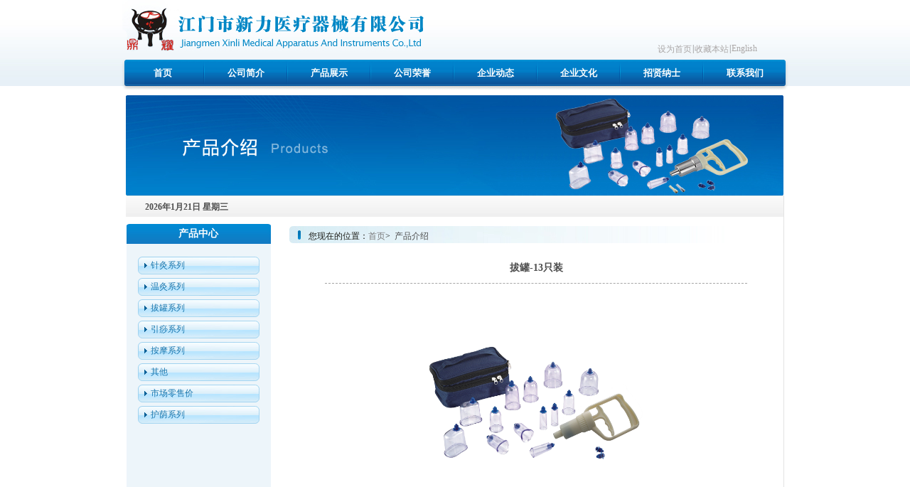

--- FILE ---
content_type: text/html; charset=gb2312
request_url: http://www.jmxl.com/ProDes.aspx?id=528
body_size: 7698
content:

<!DOCTYPE html PUBLIC "-//W3C//DTD XHTML 1.0 Transitional//EN" "http://www.w3.org/TR/xhtml1/DTD/xhtml1-transitional.dtd">
<html xmlns="http://www.w3.org/1999/xhtml">
<head><meta http-equiv="Content-Type" content="text/html; charset=utf-8" /><title>
	拔罐-13只装
</title><meta name="author" content="析客网络" /><meta name="Copyright" content="江门市新力医疗器械有限公司版权所有,翻版必究" /><meta name="description" content="-江门市新力医疗器械有限公司" /><meta name="keywords" content="-江门市新力医疗器械有限公司" /><link type="text/css" href="css/main.css" rel="stylesheet" media="all" />
<script type="text/javascript" src="js/jquery-1.3.2.min.js"></script>
<script type="text/javascript" src="js/DD_belatedPNG_0.0.7a.js"></script>
<script type="text/javascript">
    DD_belatedPNG.fix('div,span,input,a:hover,img');
</script>
<script type="text/javascript">
    jQuery(function () {
        jQuery('#product_list li:odd').css({ marginRight: '0px' });
    });
</script>
<meta name="keywords" content="拔罐-13只装" /><meta name="description" content="产品名称：鼎耀牌真空拔罐器--13只装&amp;nbsp;产品型号：jm-030-PC-13T" /></head>
<body>
<form method="post" action="./ProDes.aspx?id=528" id="form1">
<div class="aspNetHidden">
<input type="hidden" name="__VIEWSTATE" id="__VIEWSTATE" value="/[base64]/[base64]/lC3HCGYH1CAWQFWg==" />
</div>

<div class="aspNetHidden">

	<input type="hidden" name="__VIEWSTATEGENERATOR" id="__VIEWSTATEGENERATOR" value="59AA821C" />
</div>
<div class="box">

<div class="top_Bg">

<div class="logo"><a href="index.aspx"><img src="images/logo.jpg" width="538" height="82" /></a></div>
<ul>
<li><a onclick="var strHref=window.location.href;this.style.behavior='url(#default#homepage)';this.setHomePage('http://www.xike123.cn');" style="CURSOR: hand">设为首页</a></li>
<li>|</li>
<li><a style="CURSOR: hand" onClick="javascript:window.external.AddFavorite('http://www.xike123.com','江门市新力医疗器械有限公司')" title="网址">收藏本站</a></li>
<li>|</li>
<li><a href="/xindex.aspx">English</a></li>
</ul>
</div>
<div class="nav_Bg">
	<div class="nav_z">
    	<div class="nav_y">
        	<ul>
            <li><a href="/index.aspx">首页</a></li>
            <li><img src="/images/shu.jpg" width="2" height="37" /></li>
			<li><a href="/about.aspx?classid='compdes'">公司简介</a></li>
            <li><img src="/images/shu.jpg" width="2" height="37" /></li>
			<li><a href="/prolist.aspx">产品展示</a></li>
            <li><img src="/images/shu.jpg" width="2" height="37" /></li>
			<li><a href="/about.aspx?classid='honor'">公司荣誉</a></li>
            <li><img src="/images/shu.jpg" width="2" height="37" /></li>
			<li><a href="/news.aspx?newsclass=dongtai">企业动态</a></li>
            <li><img src="/images/shu.jpg" width="2" height="37" /></li>
			<li><a href="/news.aspx?newsclass=culture">企业文化</a></li>
            <li><img src="/images/shu.jpg" width="2" height="37" /></li>
            <li><a href="/about.aspx?classid='zhaopin'">招贤纳士</a></li>
            <li><img src="/images/shu.jpg" width="2" height="37" /></li>
            <li><a href="/contact.aspx?classid='contact'">联系我们</a></li>
            </ul>
        </div>
    </div>
</div>
<div class="about_banner"><img src="images/product_banner.jpg" width="925" height="141" /></div>
<div class="clear"></div>
<div class="location">
<table width="100%" border="0" cellspacing="0" cellpadding="0">
  <tr>
    <td width="27" height="29"></td>
    <td width="300" class="strong d4">
	<script language=JavaScript>
<!--
	    todayDate = new Date();
	    date = todayDate.getDate();
	    month = todayDate.getMonth() + 1;
	    year = todayDate.getYear();
	    if (navigator.appName == "Netscape") {
	        document.write(1900 + year);
	        document.write("年");
	        document.write(month);
	        document.write("月");
	        document.write(date);
	        document.write("日");
	        document.write(" ")
	    }
	    if (navigator.appVersion.indexOf("MSIE") != -1) {
	        document.write(year);
	        document.write("年");
	        document.write(month);
	        document.write("月");
	        document.write(date);
	        document.write("日");
	        document.write(" ")
	    }
	    if (todayDate.getDay() == 5) document.write("星期五")
	    if (todayDate.getDay() == 6) document.write("星期六")
	    if (todayDate.getDay() == 0) document.write("星期日")
	    if (todayDate.getDay() == 1) document.write("星期一")
	    if (todayDate.getDay() == 2) document.write("星期二")
	    if (todayDate.getDay() == 3) document.write("星期三")
	    if (todayDate.getDay() == 4) document.write("星期四") 
// -->
</script></td>
    <td align="right" class="d4">&nbsp;</td>
  </tr>
</table>
</div>


<div class="about_w925">
<table width="100%" border="0" cellspacing="0" cellpadding="0">
  <tr>
    <td height="9"></td>
  </tr>
</table>
	<table width="100%" border="0" cellspacing="0" cellpadding="0">
  <tr>
    <td width="203" height="732" valign="top" class="edf5fa">
    
    	<div class="left_abpot_l">产品中心</div>
        <ul class="left_about_n">
        
        <li><a href="/ProList.aspx?id=140">针灸系列</a></li>
        
        <li><a href="/ProList.aspx?id=141">温灸系列</a></li>
        
        <li><a href="/ProList.aspx?id=142">拔罐系列</a></li>
        
        <li><a href="/ProList.aspx?id=143">引痧系列</a></li>
        
        <li><a href="/ProList.aspx?id=144">按摩系列</a></li>
        
        <li><a href="/ProList.aspx?id=145">其他</a></li>
        
        <li><a href="/ProList.aspx?id=146">市场零售价</a></li>
        
        <li><a href="/ProList.aspx?id=147">护荫系列</a></li>
        
        </ul>
  
    </td>
    <td width="26" valign="top">&nbsp;</td>
    <td valign="top">
    	
    	<div class="about_right_Top">您现在的位置：<a href="index.aspx" class="d4">首页</a>&gt;&nbsp;&nbsp;<a class="d4">产品介绍</a>&nbsp;&nbsp;</div>
    	<h1 class="news_h1">     
        拔罐-13只装
        </h1>

		<div class="product_con">
		<P>&nbsp;&nbsp;&nbsp;&nbsp; </P>
<P align=center><IMG   src="/images/ProductImages/0811113006869395.jpg" style=" max-width:400px; max-height:300px; _width:300px;"  border=0></P>
        <p>产品名称：鼎耀牌真空拔罐器--13只装</p>
<p>&nbsp;</p>
<p>产品型号：jm-030-PC-13T</p>
        </div>
        
        <table width="100%" border="0" cellspacing="0" cellpadding="0">
  <tr>
    <td width="587" height="83">&nbsp;</td>
    <td>&nbsp;</td>
  </tr>
  <tr>
    <td>&nbsp;</td>
    <td><a href="/prolist.aspx"><img src="images/fanhui.jpg" width="47" height="19" /></a></td>
  </tr>
</table>
        <div class="w100b h35"></div>

    </td>
  </tr>
</table>

</div>


<div class="clear"></div>
<div class="footer">版权所有：  江门市江海区新力医疗器械有限公司 &nbsp;&nbsp;&nbsp;&nbsp;&nbsp;&nbsp;&nbsp;&nbsp; 技术支持：<a href="http://www.xike123.cn/" target="_blank">析客网络</a></div>
<div class="w100b h20"></div>



</div>
</form>
</body>
</html>



--- FILE ---
content_type: text/html
request_url: http://www.jmxl.com/css/form.css.html
body_size: 4011
content:
<!DOCTYPE html PUBLIC "-//W3C//DTD XHTML 1.0 Transitional//EN" "http://www.w3.org/TR/xhtml1/DTD/xhtml1-transitional.dtd">
<html xmlns="http://www.w3.org/1999/xhtml">
<head>
<meta http-equiv="Content-Type" content="text/html; charset=gb2312" />
<title>Page Not Found! 网页未找到!</title>
<style type="text/css">
<!--
body, td, th {
  font-family: Tahoma, Verdana, Arial, Helvetica, sans-serif;
  font-size: 12px;
  font-weight: normal;
  color: #000000;
  margin: 0;
  padding: 0;
}

a:link,
a:visited {
  color: #0240a3;
}

#top {
	height: 51px;
	background-image:  url(../_apps/errdocs/images/top_bg.jpg);
	background-position: top right;
	background-repeat: no-repeat;
	margin-bottom: 40px;
	padding-top: 5px;
	padding-left: 10px;
}

#content {
	width: 598px;
	margin: auto;
	border: 1px solid #D1CBD0;
	background: #F9F9F9 url(header.gif.html) no-repeat right top;
}
#content_TOP {
  width: 600px;
  margin: auto;

}

#message {
  width: 98%;
  margin: 5px auto;
}

#or {
	list-style: none;
	color: #777777;
}
#banner {height:100px;}
-->
</style>
</head>

<body leftmargin="0" topmargin="0">


<!-- Copyright � 2005. Spidersoft Ltd -->
<style>
A.applink:hover {border: 2px dotted #DCE6F4;padding:2px;background-color:#ffff00;color:green;text-decoration:none}
A.applink       {border: 2px dotted #DCE6F4;padding:2px;color:#2F5BFF;background:transparent;text-decoration:none}
A.info          {color:#2F5BFF;background:transparent;text-decoration:none}
A.info:hover    {color:green;background:transparent;text-decoration:underline}
</style>
<div style='BORDER: 1px solid #DCE6F4; MARGIN-TOP: 20px; MARGIN-BOTTOM: 20px; MARGIN-LEFT: 5px; MARGIN-RIGHT: 5px; PADDING: 5px; BACKGROUND-COLOR: #eef8ff;line-height:180%; COLOR: #000000; font-family: Verdana; font-size: 9pt; width=100%; FILTER: progid:DXImageTransform.Microsoft.Gradient(GradientType=0, StartColorStr="#FFFFFFFF", EndColorStr="#F2F5FAFF");'>
这页保存是用 <a class="applink" href="http://www.spidersoft.com"><b>WebZIP 7.0.0.1025</b></a>  在  10/11/11 14:21:44.<br>
<b>地址:</b> <a class="info" href="http://www.zoomactech.com/css/form.css">http://www.zoomactech.com/css/form.css</a><br>
<b>标题:</b> Page Not Found! 网页未找到! &nbsp;&bull;&nbsp; <b>大小:</b> 2730 &nbsp;&bull;&nbsp; <b>最后修改:</b> Wed, 03 Feb 2010 15:36:47 GMT<br></div>
<!-- /Copyright � 2005. Spidersoft Ltd -->



<div id="top">
  <table width="97%" border="0" cellspacing="0" cellpadding="0">
    <tr>
      <td><a href="http://ad.swsoft.com.cn/forward/?aid=0&sid=8888-8838-0883-8153-5878-3539-8873-7889-8889
" target="_blank"><img src="../_apps/errdocs/images/logo.gif" border="0"/></a></td>
      <td align="right"><font color="#FFFFFF">&copy; 2001-2011 SWsoft 软件（北京）有限公司<br />
        保留所有权利</font></td>
    </tr>
  </table>
</div>
<div id="content_TOP"><img src="../_apps/errdocs/images/pages_no_ad.gif" height="54" border="0" usemap="#Map" />
<map name="Map" id="Map">
  <area shape="rect" coords="169,7,562,45" href="http://ad.swsoft.com.cn/forward/?aid=1&sid=8888-8838-0883-8153-5878-3539-8873-7889-8889
" target="_blank" />
</map></div>
<div id="content">
  <div id="message">
  <table width="586" height="220" border="0" cellpadding="0" cellspacing="0">
    <tr>
      <td width="134" height="116"><img src="../_apps/errdocs/images/notice.gif" /></td>
      <td width="452" valign="top" >
<br>
<p><big><b>Page Not Found!</b></big></p>
<p>The requested URL was not found, please contact with your administrator. </p>
<p><big><b>网页未找到！</b></big></p>
<p>您访问的地址或文件不存在，请联系您的系统管理员。</p>
<p>&raquo;&nbsp;<a href="JavaScript:history.back();">返回</a>
</td>
    </tr>
  </table>
    <div id="banner"><a href="http://ad.swsoft.com.cn/forward/?aid=1&sid=8888-8838-0883-8153-5878-3539-8873-7889-8889
" target="_blank"><img src="../_apps/errdocs/images/ad_banner.gif" border="0" /></a></div>
  </div>
</div>

</body>
</html>


--- FILE ---
content_type: text/css
request_url: http://www.jmxl.com/css/main.css
body_size: 234
content:
@import url(reset.css);
@import url(grid.css);
@import url(typography.css);
@import url(form.css.html);
@import url(general.css);
@import url(layout.css );
.mBlack{ font-family:"寰蒋闆呴粦";}
.blackF{ font-family:"榛戜綋";}


--- FILE ---
content_type: text/css
request_url: http://www.jmxl.com/css/reset.css
body_size: 492
content:
html,body,div,dl,dt,dd,ul,ol,li,h1,h2,h3,h4,h5,h6,pre,form,fieldset,input,select,textarea,p,blockquote,table,strong,th,td{padding:0;margin:0;}fieldset,pre,img,div,dl,dt,dd,ul,ol,li,h1,h2,h3,h4,h5,h6,p,form,strong,table,th,td,abbr,acronym{border:0;}table{border-collapse:collapse;border-spacing:0;}ol,ul,li{list-style:none;}strong{font-style:normal;}address,caption,cite,code,dfn,em,th,var{font-weight:normal;font-style:normal;}h1,h2,h3,h4,h5,h6{font-size:100%;}q:before,q:after{content:'';}


--- FILE ---
content_type: text/css
request_url: http://www.jmxl.com/css/grid.css
body_size: 8524
content:
.w1000{width:1000px;}.w995{width:995px;}.w990{width:990px;}.w985{width:985px;}.w980{width:980px;}.w975{width:975px;}.w970{width:970px;}.w965{width:965px;}.w960{width:960px;}.w955{width:955px;}.w950{width:950px;}.w945{width:945px;}.w940{width:940px;}.w935{width:935px;}.w930{width:930px;}.w925{width:925px;}.w920{width:920px;}.w915{width:915px;}.w910{width:910px;}.w905{width:905px;}.w900{width:900px;}.w895{width:895px;}.w890{width:890px;}.w885{width:885px;}.w880{width:880px;}.w875{width:875px;}.w870{width:870px;}.w865{width:865px;}.w860{width:860px;}.w855{width:855px;}.w850{width:850px;}.w845{width:845px;}.w840{width:840px;}.w835{width:835px;}.w830{width:830px;}.w825{width:825px;}.w820{width:820px;}.w815{width:815px;}.w810{width:810px;}.w805{width:805px;}.w800{width:800px;}.w795{width:795px;}.w790{width:790px;}.w785{width:785px;}.w780{width:780px;}.w775{width:775px;}.w770{width:770px;}.w765{width:765px;}.w760{width:760px;}.w755{width:755px;}.w750{width:750px;}.w745{width:745px;}.w740{width:740px;}.w730{width:735px;}.w730{width:730px;}.w725{width:725px;}.w720{width:720px;}.w715{width:715px;}.w710{width:710px;}.w705{width:705px;}.w700{width:700px;}.w695{width:695px;}.w690{width:690px;}.w685{width:685px;}.w680{width:680px;}.w675{width:675px;}.w670{width:670px;}.w665{width:665px;}.w660{width:660px;}.w655{width:655px;}.w650{width:650px;}.w645{width:645px;}.w640{width:640px;}.w635{width:635px;}.w630{width:630px;}.w625{width:625px;}.w620{width:620px;}.w615{width:615px;}.w610{width:610px;}.w605{width:605px;}.w600{width:600px;}.w595{width:595px;}.w590{width:590px;}.w585{width:585px;}.w580{width:580px;}.w575{width:575px;}.w570{width:570px;}.w565{width:565px;}.w560{width:560px;}.w555{width:555px;}.w550{width:550px;}.w545{width:545px;}.w540{width:540px;}.w535{width:535px;}.w530{width:530px;}.w525{width:525px;}.w520{width:520px;}.w515{width:515px;}.w510{width:510px;}.w505{width:505px;}.w500{width:500px;}.w495{width:495px;}.w490{width:490px;}.w485{width:485px;}.w480{width:480px;}.w475{width:475px;}.w470{width:470px;}.w465{width:465px;}.w460{width:460px;}.w455{width:455px;}.w450{width:450px;}.w445{width:445px;}.w440{width:440px;}.w435{width:435px;}.w430{width:430px;}.w425{width:425px;}.w420{width:420px;}.w415{width:415px;}.w410{width:410px;}.w405{width:405px;}.w400{width:400px;}.w395{width:395px;}.w390{width:390px;}.w385{width:385px;}.w380{width:380px;}.w375{width:375px;}.w370{width:370px;}.w365{width:365px;}.w360{width:360px;}.w355{width:355px;}.w350{width:350px;}.w345{width:345px;}.w340{width:340px;}.w335{width:335px;}.w330{width:330px;}.w325{width:325px;}.w320{width:320px;}.w315{width:315px;}.w310{width:310px;}.w305{width:305px;}.w300{width:300px;}.w295{width:295px;}.w290{width:290px;}.w285{width:285px;}.w280{width:280px;}.w275{width:275px;}.w270{width:270px;}.w265{width:265px;}.w260{width:260px;}.w255{width:255px;}.w250{width:250px;}.w245{width:245px;}.w240{width:240px;}.w235{width:235px;}.w230{width:230px;}.w225{width:225px;}.w220{width:220px;}.w215{width:215px;}.w210{width:210px;}.w205{width:205px;}.w200{width:200px;}.w195{width:195px;}.w190{width:190px;}.w185{width:185px;}.w180{width:180px;}.w175{width:175px;}.w170{width:170px;}.w165{width:165px;}.w160{width:160px;}.w155{width:155px;}.w150{width:150px;}.w145{width:145px;}.w140{width:140px;}.w135{width:135px;}.w130{width:130px;}.w125{width:125px;}.w120{width:120px;}.w115{width:115px;}.w110{width:110px;}.w105{width:105px;}.w100{width:100px;}.w95{width:95px;}.w90{width:90px;}.w80{width:85px;}.w80{width:80px;}.w75{width:75px;}.w70{width:70px;}.w65{width:65px;}.w60{width:60px;}.w55{width:55px;}.w50{width:50px;}.w45{width:45px;}.w40{width:40px;}.w35{width:35px;}.w30{width:30px;}.w25{width:25px;}.w20{width:20px;}.w15{width:15px;}.w10{width:10px;}.w5{width:5px;}.w100b{width:100%;}.w95b{width:95%;}.w90b{width:90%;}.w85b{width:85%;}.w80b{width:80%;}.w75b{width:75%;}.w70b{width:70%;}.w65b{width:65%;}.w60b{width:60%;}.w55b{width:55%;}.w50b{width:50%;}.w45b{width:45%;}.w40b{width:40%;}.w35b{width:35%;}.w30b{width:30%;}.w25b{width:25%;}.w20b{width:20%;}.w15b{width:25%;}.w10b{width:10%;}.w5b{width:5%;}.h1000{height:1000px;}.h995{height:995px;}.h990{height:990px;}.h985{height:985px;}.h980{height:980px;}.h975{height:975px;}.h970{height:970px;}.h965{height:965px;}.h960{height:960px;}.h955{height:955px;}.h950{height:950px;}.h945{height:945px;}.h940{height:940px;}.h935{height:935px;}.h930{height:930px;}.h925{height:925px;}.h920{height:920px;}.h915{height:915px;}.h910{height:910px;}.h905{height:905px;}.h900{height:900px;}.h895{height:895px;}.h890{height:890px;}.h885{height:885px;}.h880{height:880px;}.h875{height:875px;}.h870{height:870px;}.h865{height:865px;}.h860{height:860px;}.h855{height:855px;}.h850{height:850px;}.h845{height:845px;}.h840{height:840px;}.h835{height:835px;}.h830{height:830px;}.h825{height:825px;}.h820{height:820px;}.h815{height:815px;}.h810{height:810px;}.h805{height:805px;}.h800{height:800px;}.h795{height:795px;}.h790{height:790px;}.h785{height:785px;}.h780{height:780px;}.h775{height:775px;}.h770{height:770px;}.h765{height:765px;}.h760{height:760px;}.h755{height:755px;}.h750{height:750px;}.h745{height:745px;}.h740{height:740px;}.h735{height:735px;}.h730{height:730px;}.h725{height:725px;}.h720{height:720px;}.h715{height:715px;}.h710{height:710px;}.h705{height:705px;}.h700{height:700px;}.h695{height:695px;}.h690{height:690px;}.h685{height:685px;}.h680{height:680px;}.h675{height:675px;}.h670{height:670px;}.h665{height:665px;}.h660{height:660px;}.h655{height:655px;}.h650{height:650px;}.h645{height:645px;}.h640{height:640px;}.h635{height:635px;}.h630{height:630px;}.h625{height:625px;}.h620{height:620px;}.h615{height:615px;}.h610{height:610px;}.h605{height:605px;}.h600{height:600px;}.h595{height:595px;}.h590{height:590px;}.h585{height:585px;}.h580{height:580px;}.h575{height:575px;}.h570{height:570px;}.h565{height:565px;}.h560{height:560px;}.h555{height:555px;}.h550{height:550px;}.h545{height:545px;}.h540{height:540px;}.h535{height:535px;}.h530{height:530px;}.h525{height:525px;}.h520{height:520px;}.h515{height:515px;}.h510{height:510px;}.h505{height:505px;}.h500{height:500px;}.h495{height:495px;}.h490{height:490px;}.h485{height:485px;}.h480{height:480px;}.h475{height:475px;}.h470{height:470px;}.h465{height:465px;}.h460{height:460px;}.h455{height:455px;}.h450{height:450px;}.h445{height:445px;}.h440{height:440px;}.h435{height:435px;}.h430{height:430px;}.h425{height:425px;}.h420{height:420px;}.h415{height:415px;}.h410{height:410px;}.h405{height:405px;}.h400{height:400px;}.h395{height:395px;}.h390{height:390px;}.h385{height:385px;}.h380{height:380px;}.h375{height:375px;}.h370{height:370px;}.h365{height:365px;}.h360{height:360px;}.h355{height:355px;}.h350{height:350px;}.h345{height:345px;}.h340{height:340px;}.h335{height:335px;}.h330{height:330px;}.h325{height:325px;}.h320{height:320px;}.h315{height:315px;}.h310{height:310px;}.h305{height:305px;}.h300{height:300px;}.h295{height:295px;}.h290{height:290px;}.h285{height:285px;}.h280{height:280px;}.h275{height:275px;}.h270{height:270px;}.h265{height:265px;}.h260{height:260px;}.h255{height:255px;}.h250{height:250px;}.h245{height:245px;}.h240{height:240px;}.h235{height:235px;}.h230{height:230px;}.h225{height:225px;}.h220{height:220px;}.h215{height:215px;}.h210{height:210px;}.h205{height:205px;}.h200{height:200px;}.h195{height:195px;}.h190{height:190px;}.h185{height:185px;}.h180{height:180px;}.h175{height:175px;}.h170{height:170px;}.h165{height:165px;}.h160{height:160px;}.h155{height:155px;}.h150{height:150px;}.h145{height:145px;}.h140{height:140px;}.h135{height:135px;}.h130{height:130px;}.h125{height:125px;}.h120{height:120px;}.h115{height:115px;}.h110{height:110px;}.h105{height:105px;}.h100{height:100px;}.h95{height:95px;}.h90{height:90px;}.h85{height:85px;}.h80{height:80px;}.h75{height:75px;}.h70{height:70px;}.h65{height:65px;}.h60{height:60px;}.h55{height:55px;}.h50{height:50px;}.h45{height:45px;}.h40{height:40px;}.h35{height:35px;}.h30{height:30px;}.h25{height:25px;}.h20{height:20px;}.h15{height:15px;line-height:15px;overflow:hidden;}.h10{height:10px;line-height:10px;overflow:hidden;}.h5{height:5px;line-height:5px;overflow:hidden;}.h100b{height:100%;}.h95b{height:95%;}.h90b{height:90%;}.h85b{height:85%;}.h80b{height:80%;}.h75b{height:75%;}.h70b{height:70%;}.h65b{height:65%;}.h60b{height:60%;}.h55b{height:55%;}.h50b{height:50%;}.h45b{height:45%;}.h40b{height:40%;}.h35b{height:35%;}.h30b{height:30%;}.h25b{height:25%;}.h20b{height:20%;}.h15b{height:25%;}.h10b{height:10%;}.h5b{height:5%;}


--- FILE ---
content_type: text/css
request_url: http://www.jmxl.com/css/typography.css
body_size: 2243
content:
.left{float:left;}.right{float:right;}.auto{margin:0 auto;}.relative{position:relative;}.absolute{position:absolute;}.clear{height:0px;line-height:0px;width:100%;clear:both;overflow:hidden;visibility:hidden;font-size:0px;border:none;background:transparent;}.mT5{margin-top:5px;}.mT10{margin-top:10px;}.mT15{margin-top:15px;}.mT20{margin-top:20px;}.mT25{margin-top:25px;}.mT30{margin-top:30px;}.mT35{margin-top:35px;}.mT40{margin-top:40px;}.mT45{margin-top:45px;}.mT50{margin-top:50px;}.mL5{margin-left:5px;}.mL10{margin-left:10px;}.mL15{margin-left:15px;}.mL20{margin-left:20px;}.mL25{margin-left:25px;}.mL30{margin-left:30px;}.mL35{margin-left:35px;}.mL40{margin-left:40px;}.mL45{margin-left:45px;}.mL50{margin-left:50px;}.mR5{margin-right:5px;}.mR10{margin-right:10px;}.mR15{margin-right:15px;}.mR20{margin-right:20px;}.mR25{margin-right:25px;}.mR30{margin-right:30px;}.mR35{margin-right:35px;}.mR40{margin-right:40px;}.mR45{margin-right:45px;}.mR50{margin-right:50px;}.mB5{margin-bottom:5px;}.mB10{margin-bottom:10px;}.mB15{margin-bottom:15px;}.mB20{margin-bottom:20px;}.mB25{margin-bottom:25px;}.mB30{margin-bottom:30px;}.mB35{margin-bottom:35px;}.mB40{margin-bottom:40px;}.mB45{margin-bottom:45px;}.mB50{margin-bottom:50px;}.pT5{padding-top:5px;}.pT10{padding-top:10px;}.pT15{padding-top:15px;}.pT20{padding-top:20px;}.pT25{padding-top:25px;}.pT30{padding-top:30px;}.pT35{padding-top:35px;}.pT40{padding-top:40px;}.pT45{padding-top:45px;}.pT50{padding-top:50px;}.pL5{padding-left:5px;}.pL10{padding-left:10px;}.pL15{padding-left:15px;}.pL20{padding-left:20px;}.pL25{padding-left:25px;}.pL30{padding-left:30px;}.pL35{padding-left:35px;}.pL40{padding-left:40px;}.pL45{padding-left:45px;}.pL50{padding-left:50px;}.pR5{padding-right:5px;}.pR10{padding-right:10px;}.pR15{padding-right:15px;}.pR20{padding-right:20px;}.pR25{padding-right:25px;}.pR30{padding-right:30px;}.pR35{padding-right:35px;}.pR40{padding-right:40px;}.pR45{padding-right:45px;}.pR50{padding-right:50px;}.pB5{padding-bottom:5px;}.pB10{padding-bottom:10px;}.pB15{padding-bottom:15px;}.pB20{padding-bottom:20px;}.pB25{padding-bottom:25px;}.pB30{padding-bottom:30px;}.pB35{padding-bottom:35px;}.pB40{padding-bottom:40px;}.pB45{padding-bottom:45px;}.pB50{padding-bottom:50px;}


--- FILE ---
content_type: text/css
request_url: http://www.jmxl.com/css/general.css
body_size: 16184
content:
.f9{font-size:9px;}.f10{font-size:10px;}.f11{font-size:11px;}.f12{font-size:12px;}.f13{font-size:13px;}.f14{font-size:14px;}.f15{font-size:15px;}.f16{font-size:16px;}.f17{font-size:17px;}.f18{font-size:18px;}.f19{font-size:19px;}.f20{font-size:20px;}.l18{line-height:18px;}.l19{line-height:19px;}.l20{line-height:20px;}.l21{line-height:21px;}.l22{line-height:22px;}.l23{line-height:23px;}.l24{line-height:24px;}.l25{line-height:25px;}.l26{line-height:26px;}.l27{line-height:27px;}.l28{line-height:28px;}.l29{line-height:29px;}.l30{line-height:30px;}.l100b{line-height:100%;}.l120b{line-height:120%;}.l130b{line-height:130%;}.l140b{line-height:140%;}.l150b{line-height:150%;}.l160b{line-height:160%;}.l170b{line-height:170%;}.l180b{line-height:180%;}.l190b{line-height:190%;}.l200b{line-height:200%;}.l210b{line-height:210%;}.l220b{line-height:220%;}.l230b{line-height:230%;}.l240b{line-height:240%;}.l250b{line-height:250%;}.l260b{line-height:260%;}.l270b{line-height:270%;}.l280b{line-height:280%;}.l290b{line-height:290%;}.l300b{line-height:300%;}.ar{font-family:Arial;}.ve{font-family:Verdana;}.to{font-family:Tahoma;}.strong{font-weight:bold;}.strongB{font-weight:bolder;}.underline{text-decoration:underline;}.italic{font-style:italic;}.through{text-decoration:line-through;}.textIndent{text-indent:26px;}.textLeft{text-align:left;}.textCenter{text-align:center;}.textRight{text-align:right;}.overline{text-decoration:overline;}.transparent{background:transparent;}.inline{display:inline;}.block{display:block;}.none{display:none;}.oHidden{overflow:hidden;}.vHidden{visibility:hidden;}.red,a.red,a.red:link,a.red:visited,a.red:hover,a.red:active{color:red;}.aqua,a.aqua,a.aqua:link,a.aqua:visited,a.aqua:hover,a.aqua:active{color:aqua;}.fuchsia,a.fuchsia,a.fuchsia:link,a.fuchsia:visited,a.fuchsia:hover,a.fuchsia:active{color:fuchsia;}.maroon,a.maroon,a.maroon:link,a.maroon:visited,a.maroon:hover,a.maroon:active{color:maroon;}.olive,a.olive,a.olive:link,a.olive:visited,a.olive:hover,a.olive:active{color:olive;}.orange,a.orange,a.orange:link,a.orange:visited,a.orange:hover,a.orange:active{color:orange;}.yellow,a.yellow,a.yellow:link,a.yellow:visited,a.yellow:hover,a.yellow:active{color:yellow;}.green,a.green,a.green:link,a.green:visited,a.green:hover,a.green:active{color:green;}.teal,a.teal,a.teal:link,a.teal:visited,a.teal:hover,a.teal:active{color:teal}.navy,a.navy,a.navy:link,a.navy:visited,a.navy:hover,a.navy:active{color:navy;}.blue,a.blue,a.blue:link,a.blue:visited,a.blue:hover,a.blue:active{color:blue;}.purple,a.purple,a.purple:link,a.purple:visited,a.purple:hover,a.purple:active{color:purple;}.black,a.black,a.black:link,a.black:visited,a.black:hover,a.black:active{color:black;}.white,a.white,a.white:link,a.white:visited,a.white:hover,a.white:active{color:white;}.gray,a.gray,a.gray:link,a.gray:visited,a.gray:hover,a.gray:active{color:gray;}.silver,a.silver,a.silver:link,a.silver:visited,a.silver:hover,a.silver:active{color:silver;}.redBg{background-color:red;}.aquaBg{background-color:aqua;}.fuchsiaBg{background-color:fuchsia;}.maroonBg{background-color:maroon;}.oliveBg{background-color:olive;}.orangeBg{background-color:orange;}.yellowBg{background-color:yellow;}.greenBg{background-color:green;}.tealBg{background-color:teal}.navyBg{background-color:navy;}.blueBg{background-color:blue;}.purpleBg{background-color:purple;}.blackBg{background-color:black;}.whiteBg{background-color:white;}.grayBg{background-color:gray;}.silverBg{background-color:silver;}.bL1Red{border-left:1px solid red;}.bL2Red{border-left:2px solid red;}.bL3Red{border-left:3px solid red;}.bL4Red{border-left:4px solid red;}.bL5Red{border-left:5px solid red;}.bR1Red{border-right:1px solid red;}.bR2Red{border-right:2px solid red;}.bR3Red{border-right:3px solid red;}.bR4Red{border-right:4px solid red;}.bR5Red{border-right:5px solid red;}.bT1Red{border-top:1px solid red;}.bT2Red{border-top:2px solid red;}.bT3Red{border-top:3px solid red;}.bT4Red{border-top:4px solid red;}.bT5Red{border-top:5px solid red;}.bB1Red{border-bottom:1px solid red;}.bB2Red{border-bottom:2px solid red;}.bB3Red{border-bottom:3px solid red;}.bB4Red{border-bottom:4px solid red;}.bB5Red{border-bottom:5px solid red;}.bL1Aqua{border-left:1px solid aqua;}.bL2Aqua{border-left:2px solid aqua;}.bL3Aqua{border-left:3px solid aqua;}.bL4Aqua{border-left:4px solid aqua;}.bL5Aqua{border-left:5px solid aqua;}.bR1Aqua{border-right:1px solid aqua;}.bR2Aqua{border-right:2px solid aqua;}.bR3Aqua{border-right:3px solid aqua;}.bR4Aqua{border-right:4px solid aqua;}.bR5Aqua{border-right:5px solid aqua;}.bT1Aqua{border-top:1px solid aqua;}.bT2Aqua{border-top:2px solid aqua;}.bT3Aqua{border-top:3px solid aqua;}.bT4Aqua{border-top:4px solid aqua;}.bT5Aqua{border-top:5px solid aqua;}.bB1Aqua{border-bottom:1px solid aqua;}.bB2Aqua{border-bottom:2px solid aqua;}.bB3Aqua{border-bottom:3px solid aqua;}.bB4Aqua{border-bottom:4px solid aqua;}.bB5Aqua{border-bottom:5px solid aqua;}.bL1Fuchsia{border-left:1px solid fuchsia;}.bL2Fuchsia{border-left:2px solid fuchsia;}.bL3Fuchsia{border-left:3px solid fuchsia;}.bL4Fuchsia{border-left:4px solid fuchsia;}.bL5Fuchsia{border-left:5px solid fuchsia;}.bR1Fuchsia{border-right:1px solid fuchsia;}.bR2Fuchsia{border-right:2px solid fuchsia;}.bR3Fuchsia{border-right:3px solid fuchsia;}.bR4Fuchsia{border-right:4px solid fuchsia;}.bR5Fuchsia{border-right:5px solid fuchsia;}.bT1Fuchsia{border-top:1px solid fuchsia;}.bT2Fuchsia{border-top:2px solid fuchsia;}.bT3Fuchsia{border-top:3px solid fuchsia;}.bT4Fuchsia{border-top:4px solid fuchsia;}.bT5Fuchsia{border-top:5px solid fuchsia;}.bB1Fuchsia{border-bottom:1px solid fuchsia;}.bB2Fuchsia{border-bottom:2px solid fuchsia;}.bB3Fuchsia{border-bottom:3px solid fuchsia;}.bB4Fuchsia{border-bottom:4px solid fuchsia;}.bB5Fuchsia{border-bottom:5px solid fuchsia;}.bL1Maroon{border-left:1px solid maroon;}.bL2Maroon{border-left:2px solid maroon;}.bL3Maroon{border-left:3px solid maroon;}.bL4Maroon{border-left:4px solid maroon;}.bL5Maroon{border-left:5px solid maroon;}.bR1Maroon{border-right:1px solid maroon;}.bR2Maroon{border-right:2px solid maroon;}.bR3Maroon{border-right:3px solid maroon;}.bR4Maroon{border-right:4px solid maroon;}.bR5Maroon{border-right:5px solid maroon;}.bT1Maroon{border-top:1px solid maroon;}.bT2Maroon{border-top:2px solid maroon;}.bT3Maroon{border-top:3px solid maroon;}.bT4Maroon{border-top:4px solid maroon;}.bT5Maroon{border-top:5px solid maroon;}.bB1Maroon{border-bottom:1px solid maroon;}.bB2Maroon{border-bottom:2px solid maroon;}.bB3Maroon{border-bottom:3px solid maroon;}.bB4Maroon{border-bottom:4px solid maroon;}.bB5Maroon{border-bottom:5px solid maroon;}.bL1Olive{border-left:1px solid olive;}.bL2Olive{border-left:2px solid olive;}.bL3Olive{border-left:3px solid olive;}.bL4Olive{border-left:4px solid olive;}.bL5Olive{border-left:5px solid olive;}.bR1Olive{border-right:1px solid olive;}.bR2Olive{border-right:2px solid olive;}.bR3Olive{border-right:3px solid olive;}.bR4Olive{border-right:4px solid olive;}.bR5Olive{border-right:5px solid olive;}.bT1Olive{border-top:1px solid olive;}.bT2Olive{border-top:2px solid olive;}.bT3Olive{border-top:3px solid olive;}.bT4Olive{border-top:4px solid olive;}.bT5Olive{border-top:5px solid olive;}.bB1Olive{border-bottom:1px solid olive;}.bB2Olive{border-bottom:2px solid olive;}.bB3Olive{border-bottom:3px solid olive;}.bB4Olive{border-bottom:4px solid olive;}.bB5Olive{border-bottom:5px solid olive;}.bL1Orange{border-left:1px solid orange;}.bL2Orange{border-left:2px solid orange;}.bL3Orange{border-left:3px solid orange;}.bL4Orange{border-left:4px solid orange;}.bL5Orange{border-left:5px solid orange;}.bR1Orange{border-right:1px solid orange;}.bR2Orange{border-right:2px solid orange;}.bR3Orange{border-right:3px solid orange;}.bR4Orange{border-right:4px solid orange;}.bR5Orange{border-right:5px solid orange;}.bT1Orange{border-top:1px solid orange;}.bT2Orange{border-top:2px solid orange;}.bT3Orange{border-top:3px solid orange;}.bT4Orange{border-top:4px solid orange;}.bT5Orange{border-top:5px solid orange;}.bB1Orange{border-bottom:1px solid orange;}.bB2Orange{border-bottom:2px solid orange;}.bB3Orange{border-bottom:3px solid orange;}.bB4Orange{border-bottom:4px solid orange;}.bB5Orange{border-bottom:5px solid orange;}.bL1Yellow{border-left:1px solid yellow;}.bL2Yellow{border-left:2px solid yellow;}.bL3Yellow{border-left:3px solid yellow;}.bL4Yellow{border-left:4px solid yellow;}.bL5Yellow{border-left:5px solid yellow;}.bR1Yellow{border-right:1px solid yellow;}.bR2Yellow{border-right:2px solid yellow;}.bR3Yellow{border-right:3px solid yellow;}.bR4Yellow{border-right:4px solid yellow;}.bR5Yellow{border-right:5px solid yellow;}.bT1Yellow{border-top:1px solid yellow;}.bT2Yellow{border-top:2px solid yellow;}.bT3Yellow{border-top:3px solid yellow;}.bT4Yellow{border-top:4px solid yellow;}.bT5Yellow{border-top:5px solid yellow;}.bB1Yellow{border-bottom:1px solid yellow;}.bB2Yellow{border-bottom:2px solid yellow;}.bB3Yellow{border-bottom:3px solid yellow;}.bB4Yellow{border-bottom:4px solid yellow;}.bB5Yellow{border-bottom:5px solid yellow;}.bL1Green{border-left:1px solid Green;}.bL2Green{border-left:2px solid Green;}.bL3Green{border-left:3px solid Green;}.bL4Green{border-left:4px solid Green;}.bL5Green{border-left:5px solid Green;}.bR1Green{border-right:1px solid Green;}.bR2Green{border-right:2px solid Green;}.bR3Green{border-right:3px solid Green;}.bR4Green{border-right:4px solid Green;}.bR5Green{border-right:5px solid Green;}.bT1Green{border-top:1px solid Green;}.bT2Green{border-top:2px solid Green;}.bT3Green{border-top:3px solid Green;}.bT4Green{border-top:4px solid Green;}.bT5Green{border-top:5px solid Green;}.bB1Green{border-bottom:1px solid Green;}.bB2Green{border-bottom:2px solid Green;}.bB3Green{border-bottom:3px solid Green;}.bB4Green{border-bottom:4px solid Green;}.bB5Green{border-bottom:5px solid Green;}.bL1Teal{border-left:1px solid teal;}.bL2Teal{border-left:2px solid teal;}.bL3Teal{border-left:3px solid teal;}.bL4Teal{border-left:4px solid teal;}.bL5Teal{border-left:5px solid teal;}.bR1Teal{border-right:1px solid teal;}.bR2Teal{border-right:2px solid teal;}.bR3Teal{border-right:3px solid teal;}.bR4Teal{border-right:4px solid teal;}.bR5Teal{border-right:5px solid teal;}.bT1Teal{border-top:1px solid teal;}.bT2Teal{border-top:2px solid teal;}.bT3Teal{border-top:3px solid teal;}.bT4Teal{border-top:4px solid teal;}.bT5Teal{border-top:5px solid teal;}.bB1Teal{border-bottom:1px solid teal;}.bB2Teal{border-bottom:2px solid teal;}.bB3Teal{border-bottom:3px solid teal;}.bB4Teal{border-bottom:4px solid teal;}.bB5Teal{border-bottom:5px solid teal;}.bL1Navy{border-left:1px solid navy;}.bL2Navy{border-left:2px solid navy;}.bL3Navy{border-left:3px solid navy;}.bL4Navy{border-left:4px solid navy;}.bL5Navy{border-left:5px solid navy;}.bR1Navy{border-right:1px solid navy;}.bR2Navy{border-right:2px solid navy;}.bR3Navy{border-right:3px solid navy;}.bR4Navy{border-right:4px solid navy;}.bR5Navy{border-right:5px solid navy;}.bT1Navy{border-top:1px solid navy;}.bT2Navy{border-top:2px solid navy;}.bT3Navy{border-top:3px solid navy;}.bT4Navy{border-top:4px solid navy;}.bT5Navy{border-top:5px solid navy;}.bB1Navy{border-bottom:1px solid navy;}.bB2Navy{border-bottom:2px solid navy;}.bB3Navy{border-bottom:3px solid navy;}.bB4Navy{border-bottom:4px solid navy;}.bB5Navy{border-bottom:5px solid navy;}.bL1Blue{border-left:1px solid blue;}.bL2Blue{border-left:2px solid blue;}.bL3Blue{border-left:3px solid blue;}.bL4Blue{border-left:4px solid blue;}.bL5Blue{border-left:5px solid blue;}.bR1Blue{border-right:1px solid blue;}.bR2Blue{border-right:2px solid blue;}.bR3Blue{border-right:3px solid blue;}.bR4Blue{border-right:4px solid blue;}.bR5Blue{border-right:5px solid blue;}.bT1Blue{border-top:1px solid blue;}.bT2Blue{border-top:2px solid blue;}.bT3Blue{border-top:3px solid blue;}.bT4Blue{border-top:4px solid blue;}.bT5Blue{border-top:5px solid blue;}.bB1Blue{border-bottom:1px solid blue;}.bB2Blue{border-bottom:2px solid blue;}.bB3Blue{border-bottom:3px solid blue;}.bB4Blue{border-bottom:4px solid blue;}.bB5Blue{border-bottom:5px solid blue;}.bL1Purple{border-left:1px solid purple;}.bL2Purple{border-left:2px solid purple;}.bL3Purple{border-left:3px solid purple;}.bL4Purple{border-left:4px solid purple;}.bL5Purple{border-left:5px solid purple;}.bR1Purple{border-right:1px solid purple;}.bR2Purple{border-right:2px solid purple;}.bR3Purple{border-right:3px solid purple;}.bR4Purple{border-right:4px solid purple;}.bR5Purple{border-right:5px solid purple;}.bT1Purple{border-top:1px solid purple;}.bT2Purple{border-top:2px solid purple;}.bT3Purple{border-top:3px solid purple;}.bT4Purple{border-top:4px solid purple;}.bT5Purple{border-top:5px solid purple;}.bB1Purple{border-bottom:1px solid purple;}.bB2Purple{border-bottom:2px solid purple;}.bB3Purple{border-bottom:3px solid purple;}.bB4Purple{border-bottom:4px solid purple;}.bB5Purple{border-bottom:5px solid purple;}.bL1Black{border-left:1px solid black;}.bL2Black{border-left:2px solid black;}.bL3Black{border-left:3px solid black;}.bL4Black{border-left:4px solid black;}.bL5Black{border-left:5px solid black;}.bR1Black{border-right:1px solid black;}.bR2Black{border-right:2px solid black;}.bR3Black{border-right:3px solid black;}.bR4Black{border-right:4px solid black;}.bR5Black{border-right:5px solid black;}.bT1Black{border-top:1px solid black;}.bT2Black{border-top:2px solid black;}.bT3Black{border-top:3px solid black;}.bT4Black{border-top:4px solid black;}.bT5Black{border-top:5px solid black;}.bB1Black{border-bottom:1px solid black;}.bB2Black{border-bottom:2px solid black;}.bB3Black{border-bottom:3px solid black;}.bB4Black{border-bottom:4px solid black;}.bB5Black{border-bottom:5px solid black;}.bL1White{border-left:1px solid white;}.bL2White{border-left:2px solid white;}.bL3White{border-left:3px solid white;}.bL4White{border-left:4px solid white;}.bL5White{border-left:5px solid white;}.bR1White{border-right:1px solid white;}.bR2White{border-right:2px solid white;}.bR3White{border-right:3px solid white;}.bR4White{border-right:4px solid white;}.bR5White{border-right:5px solid white;}.bT1White{border-top:1px solid white;}.bT2White{border-top:2px solid white;}.bT3White{border-top:3px solid white;}.bT4White{border-top:4px solid white;}.bT5White{border-top:5px solid white;}.bB1White{border-bottom:1px solid white;}.bB2White{border-bottom:2px solid white;}.bB3White{border-bottom:3px solid white;}.bB4White{border-bottom:4px solid white;}.bB5White{border-bottom:5px solid white;}.bL1Gray{border-left:1px solid gray;}.bL2Gray{border-left:2px solid gray;}.bL3Gray{border-left:3px solid gray;}.bL4Gray{border-left:4px solid gray;}.bL5Gray{border-left:5px solid gray;}.bR1Gray{border-right:1px solid gray;}.bR2Gray{border-right:2px solid gray;}.bR3Gray{border-right:3px solid gray;}.bR4Gray{border-right:4px solid gray;}.bR5Gray{border-right:5px solid gray;}.bT1Gray{border-top:1px solid gray;}.bT2Gray{border-top:2px solid gray;}.bT3Gray{border-top:3px solid gray;}.bT4Gray{border-top:4px solid gray;}.bT5Gray{border-top:5px solid gray;}.bB1Gray{border-bottom:1px solid gray;}.bB2Gray{border-bottom:2px solid gray}.bB3Gray{border-bottom:3px solid gray;}.bB4Gray{border-bottom:4px solid gray;}.bB5Gray{border-bottom:5px solid gray;}.bL1Silver{border-left:1px solid silver;}.bL2Silver{border-left:2px solid silver;}.bL3Silver{border-left:3px solid silver;}.bL4Silver{border-left:4px solid silver;}.bL5Silver{border-left:5px solid silver;}.bR1Silver{border-right:1px solid silver;}.bR2Silver{border-right:2px solid silver;}.bR3Silver{border-right:3px solid silver;}.bR4Silver{border-right:4px solid silver;}.bR5Silver{border-right:5px solid silver;}.bT1Silver{border-top:1px solid silver;}.bT2Silver{border-top:2px solid silver;}.bT3Silver{border-top:3px solid silver;}.bT4Silver{border-top:4px solid silver;}.bT5Silver{border-top:5px solid silver;}.bB1Silver{border-bottom:1px solid silver;}.bB2Silver{border-bottom:2px solid silver}.bB3Silver{border-bottom:3px solid silver;}.bB4Silver{border-bottom:4px solid silver;}.bB5Silver{border-bottom:5px solid silver;}.load{background:url(load.gif)no-repeat top center;}


--- FILE ---
content_type: text/css
request_url: http://www.jmxl.com/css/layout.css
body_size: 8473
content:
body{ font-family:"瀹嬩綋"; font-size:12px; background:url(../images/bg.jpg) repeat-x top center; color:#797979;}
a,a:link,a:visited,a:active{ color:#797979; text-decoration:none;}
a:hover{ text-decoration:underline;}
.box{ width:938px; margin:0 auto;}
.top_Bg{ width:938px; height:84px; }
.logo{ float:left; width:385px; height:54px; display:inline; margin:0px 0 0 1px;}
.top_Bg ul{ float:right; width:185px; margin:60px 0 0 0;}
.top_Bg ul li{ float:left; margin:1px 0 0 1px; display:inline;}
.top_Bg ul li a,.top_Bg ul li a:link,.top_Bg ul li a:visited,.top_Bg ul li a:active{ color:#aaa6a6;}
.nav_Bg{ width:938px; height:42px; background:url(../images/nav_Bg.jpg) repeat-x 0 -42px;}
.nav_z{ width:938px; height:42px; background:url(../images/nav_Bg.jpg) no-repeat left 0px;}
.nav_y{ width:938px; height:42px; background:url(../images/nav_Bg.jpg) no-repeat right -84px;}
.nav_y ul{ float:left; height:37px; display:0 0 0 18px; display:inline;}
.nav_y ul li{ float:left;}
.nav_y ul li a,.nav_y ul li a:link,.nav_y ul li a:visited,.nav_y ul li a:active{ display:block; width:115px; height:37px; line-height:37px; color:#fff; font-weight:bold; font-size:13px; text-align:center;}
.nav_y ul li a:hover{ background:url(../images/nav_Bg.png) no-repeat bottom center; text-decoration:none;}
.banner{ float:left; margin:8px 0 0 0; width:938px; height:270px; background:url(../images/banner_Bg.jpg) no-repeat 4px bottom; text-align:center;}
.banner img{ float:left; margin:0 0 0 4px; display:inline;}
.index_about_c{ float:left;}
.index_about_c img{ padding:3px; border:1px solid #f1f1f1; margin:14px 12px 0 0; float:left;}
.index_about_c h2{ float:left; width:182px; color:#0d5097; height:27px; line-height:27px; margin:8px 0 0 0;}
.index_about_c a,.index_about_c a:link,.index_about_c a:visited,.index_about_c a:active{color:#797979;}
.index_about_c p{width:182px; line-height:20px; margin:12px 0 0 0; float:left; display:inline;}
.index_jjfa_l{ float:left; margin:10px 0 0 1px; display:inline; width:306px;}
.index_jjfa_l li{ width:286px; padding:0 0 0 20px; float:left; height:21px; line-height:21px; background:url(../images/ico.gif) no-repeat -496px 8px;}
.index_jjfa_l li span{ float:right; font-family:Arial; font-size:11px; color:#b6b6b6;}
.index_jjfa_l li a:link,.index_jjfa_l li a:visited,.index_jjfa_l li a:active{color:#797979;}
.zxzx_c{ width:236px; height:158px; background:url(../images/ico.gif) no-repeat 0 0;}

.container{width:177px; height:116px; overflow:hidden;position:relative; float:left; margin:13px 0 0 28px; display:inline; border:1px solid #ffffff;}

.slider{position:absolute; width:177px;}
.slider li{display:inline; float:left;}
.slider img{ width:177px; height:116px; float:left;}


.num{ width:78px; height:19px; background:url(../images/ico.gif) no-repeat -246px 0; padding:0 0 0 101px; float:left; display:inline; margin:0 0 0 28px;}
.num li{
	background:url(../images/ico.gif) no-repeat -450px 0;
	float: left;
	color: #fff;
	text-align: center;
	line-height: 13px;
	width: 13px;
	height: 13px;
	font-family: Arial;
	margin:3px 2px 0 0;
	font-size: 10px;
	cursor: pointer;
}
.num li.on{
	background:url(../images/ico.gif) no-repeat -435px 0;

}

.link{ width:930px; height:58px; border:1px solid #e7f5ff; float:left; display:inline; margin:0 0 0 2px;}
.link_c{ width:928px; height:56px; float:left; margin:1px 0 0 1px; display:inline; background:url(../images/link_Bg.jpg) repeat-x top center;}

#demo {
overflow:hidden;
width: 900px;
margin:0 auto 0 auto;
}
#demo img {
float:left;
}
#indemo {
float: left;
width: 800%;
}
#demo1 {
float: left;
}
#demo2 {
float: left;
}
.footer{ width:925px; margin:0 auto;border-top:1px solid #eeeeee; height:37px; line-height:37px; text-align:center; color:#9e9e9e;}
.footer a,.footer a:link,.footer a:visited,.footer a:active{ color:#9e9e9e;}

.about_banner{ float:left; margin:8px 0 0 0; width:938px; height:141px;}
.about_banner img{ float:left; margin:0 0 0 6px; display:inline;}
.location{ width:925px; float:left; margin:2px 0 0 6px; display:inline; background:url(../images/location_Bg.jpg) repeat-x top center; height:29px; line-height:29px;}
.d4{ color:#4d4d4d;}
.edf5fa{ background:#edf5fa;}
.about_w925{ width:924px; margin:0 auto; border-top:1px solid #e3e3e3; border-right:1px solid #e3e3e3;}
.left_abpot_l{ width:203px; height:28px; line-height:28px; font-size:14px; color:#fff; font-weight:bold; text-align:center; background:url(../images/ico.gif) no-repeat -246px -30px;}
.left_about_n{ width:171px; margin: 18px auto 0 auto;}
.left_about_n li{ float:left; margin:0 0 5px 0; width:171px; height:25px;}
.left_about_n li a{ display:block; width:153px; height:25px; line-height:25px; color:#1877af; padding:0 0 0 18px; background:url(../images/ico.gif) no-repeat -246px -68px;}
.left_about_n li.l a{ background-position: -246px -97px; color:#fff;}
.left_about_n li a:hover{ background-position: -246px -68px; color:#1877af; text-decoration:none;}
.about_right_Top{ width:668px; height:22px; line-height:24px; color:#1a1b16;font-size:12px; padding:2px 0 0 27px; background:url(../images/about_right_Bg.jpg) no-repeat top center; margin:3px 0 0 0; font-family:"寰蒋闆呴粦";}
.about_right_Top a,.about_right_Top a.d4,{ color:#1a1b16;}
.about_con{ width:633px; float:left; margin:26px 0 0 9px; line-height:180%; display:inline; color:#4d4d4d;}
.contact_con{ width:633px; float:left; margin:26px 0 0 27px; line-height:180%; display:inline; color:#4d4d4d;}
.news_list{ float:left; width:650px; margin:13px 0 0 10px; display:inline;}
.news_list li{ float:left; width:650px;border-bottom:1px dashed #c6c6c6; height:30px; line-height:30px;}
.news_list li span{ float:right; font-size:12px; color:#929292; font-family:Arial;}
.news_list li a{color:#555555; padding:0 0 0 16px; background:url(../images/ico.gif) no-repeat -495px -65px;}
.news_list li a:hover{color:#f96900; background-position:-495px -35px;}

.works_page img{float:left; margin:3px 6px 0 0;}
.works_page span{ float:left; margin:5px 7px 0 0; font-weight:bold; color:#f96900; font-family:Arial, Helvetica, sans-serif; font-size:11px;}
.works_page span a{ color:#8f8f8f; text-decoration:none; font-weight:normal;}
.news_h1{ width:594px; height:43px; line-height:43px;border-bottom:1px dashed #a5a5a5; font-size:14px; text-align:center; margin:13px auto 0 auto; color:#4d4d4d;}
.news_time{ width:594px; height:20px; line-height:20px;text-align:center; margin:0px auto 0 auto; color:#a5a5a5;}
.news_con{ width:594px;line-height:180%; margin:16px auto 0 auto; color:#4d4d4d;}
.product_list{ float:left; margin:8px 0 0 3px;}
.product_list li{ float:left; margin:22px 19px 0 0; display:inline; width:329px; height:136px; border:1px solid #d3d3d3;}
.product_list li img{ float:left; margin:4px 21px 0 7px; display:inline;}
.product_list li h2{float:left; width:155px; line-height:20px; font-size:12px;}
.product_list li h2.mT5{margin-top:3px;}
.product_list li h2 span{ font-weight:normal;}
.product_list li p{ float:left; width:155px; line-height:20px;}
.product_list li a{ float:left; display:block; width:67px; height:19px; line-height:19px; text-align:center; background:url(../images/ico.gif) no-repeat -247px -133px; margin:6px 0 0 0;}
.product_list li a:hover{color:#f96900;}

.product_h1{ width:580px; elevation:71px; line-height:71px; font-size:16px; text-align:center; margin:0 auto 0 auto; color:#4d4d4d;}
.product_con{ width:580px; margin:0 auto; line-height:180%; color:#4d4d4d;}


.case_l_list{ width:171px; margin: 5px auto 0 auto;}
.case_l_list h2{ float:left; margin:0 0 0px 0; width:171px; height:25px; font-weight:normal;}
.case_l_list h2 a{ display:block; width:153px; height:25px; line-height:25px; color:#fff; padding:0 0 0 18px; background:url(../images/ico.gif) no-repeat -246px -97px;}
.case_l_list h2.l a{ background-position: -246px -68px; color:#1877af;}
.case_l_list h2 a:hover{ background-position: -246px -68px; color:#1877af; text-decoration:none;}

.case_l_time{ width:171px; float:left; display:none;}
.case_l_time li{ width:151px; float:left; height:22px; line-height:22px; background:url(../images/d.gif) no-repeat 10px 10px; padding:0 0 0 20px;}

.case_l_time_p{ width:171px; float:left;}
.case_l_time_p li{ width:151px; float:left; height:22px; line-height:22px; background:url(../images/d.gif) no-repeat 10px 10px; padding:0 0 0 20px;}
.case_l_time_p li a{ color:#1877af;}

--- FILE ---
content_type: application/javascript
request_url: http://www.jmxl.com/js/DD_belatedPNG_0.0.7a.js
body_size: 10858
content:
/**
* DD_belatedPNG: Adds IE6 support: PNG images for CSS background-image and HTML <IMG/>.
* Author: Drew Diller
* Email: drew.diller@gmail.com
* URL: http://www.dillerdesign.com/experiment/DD_belatedPNG/
* Version: 0.0.7a
* Licensed under the MIT License: http://dillerdesign.com/experiment/DD_belatedPNG/#license
*
* Example usage:
* DD_belatedPNG.fix('.png_bg'); // argument is a CSS selector
* DD_belatedPNG.fixPng( someNode ); // argument is an HTMLDomElement
**/

/*
PLEASE READ:
Absolutely everything in this script is SILLY.  I know this.  IE's rendering of certain pixels doesn't make sense, so neither does this code!
*/

var DD_belatedPNG = {

	ns: 'DD_belatedPNG',
	imgSize: {},
	
	createVmlNameSpace: function() { /* enable VML */
		if (document.namespaces && !document.namespaces[this.ns]) {
		  document.namespaces.add(this.ns, 'urn:schemas-microsoft-com:vml');
		}
		if (window.attachEvent) {
			window.attachEvent('onbeforeunload', function() {
				DD_belatedPNG = null;
			});
		}
	},
	
	createVmlStyleSheet: function() { /* style VML, enable behaviors */
		/*
			Just in case lots of other developers have added
			lots of other stylesheets using document.createStyleSheet
			and hit the 31-limit mark, let's not use that method!
			further reading: http://msdn.microsoft.com/en-us/library/ms531194(VS.85).aspx
		*/
		var style = document.createElement('style');
		document.documentElement.firstChild.insertBefore(style, document.documentElement.firstChild.firstChild);
		var styleSheet = style.styleSheet;
		styleSheet.addRule(this.ns + '\\:*', '{behavior:url(#default#VML)}');
		styleSheet.addRule(this.ns + '\\:shape', 'position:absolute;');
		styleSheet.addRule('img.' + this.ns + '_sizeFinder', 'behavior:none; border:none; position:absolute; z-index:-1; top:-10000px; visibility:hidden;'); /* large negative top value for avoiding vertical scrollbars for large images, suggested by James O'Brien, http://www.thanatopsic.org/hendrik/ */
		this.styleSheet = styleSheet;
	},
	
	readPropertyChange: function() {
		var el = event.srcElement;
		if (event.propertyName.search('background') != -1 || event.propertyName.search('border') != -1) {
			DD_belatedPNG.applyVML(el);
		}
		if (event.propertyName == 'style.display') {
			var display = (el.currentStyle.display == 'none') ? 'none' : 'block';
			for (var v in el.vml) {
				el.vml[v].shape.style.display = display;
			}
		}
		if (event.propertyName.search('filter') != -1) {
			DD_belatedPNG.vmlOpacity(el);
		}
	},
	
	vmlOpacity: function(el) {
		if (el.currentStyle.filter.search('lpha') != -1) {
			var trans = el.currentStyle.filter;
			trans = parseInt(trans.substring(trans.lastIndexOf('=')+1, trans.lastIndexOf(')')), 10)/100;
			el.vml.color.shape.style.filter = el.currentStyle.filter; /* complete guesswork */
			el.vml.image.fill.opacity = trans; /* complete guesswork */
		}
	},
	
	handlePseudoHover: function(el) {
		setTimeout(function() { /* wouldn't work as intended without setTimeout */
			DD_belatedPNG.applyVML(el);
		}, 1);
	},
	
	/**
	* This is the method to use in a document.
	* @param {String} selector - REQUIRED - a CSS selector, such as '#doc .container'
	**/
	fix: function(selector) {
		var selectors = selector.split(','); /* multiple selectors supported, no need for multiple calls to this anymore */
		for (var i=0; i<selectors.length; i++) {
			this.styleSheet.addRule(selectors[i], 'behavior:expression(DD_belatedPNG.fixPng(this))'); /* seems to execute the function without adding it to the stylesheet - interesting... */
		}
	},
	
	applyVML: function(el) {
		el.runtimeStyle.cssText = '';
		this.vmlFill(el);
		this.vmlOffsets(el);
		this.vmlOpacity(el);
		if (el.isImg) {
			this.copyImageBorders(el);
		}
	},
	
	attachHandlers: function(el) {
		var self = this;
		var handlers = {resize: 'vmlOffsets', move: 'vmlOffsets'};
		if (el.nodeName == 'A') {
			var moreForAs = {mouseleave: 'handlePseudoHover', mouseenter: 'handlePseudoHover', focus: 'handlePseudoHover', blur: 'handlePseudoHover'};
			for (var a in moreForAs) {
				handlers[a] = moreForAs[a];
			}
		}
		for (var h in handlers) {
			el.attachEvent('on' + h, function() {
				self[handlers[h]](el);
			});
		}
		el.attachEvent('onpropertychange', this.readPropertyChange);
	},
	
	giveLayout: function(el) {
		el.style.zoom = 1;
		if (el.currentStyle.position == 'static') {
			el.style.position = 'relative';
		}
	},
	
	copyImageBorders: function(el) {
		var styles = {'borderStyle':true, 'borderWidth':true, 'borderColor':true};
		for (var s in styles) {
			el.vml.color.shape.style[s] = el.currentStyle[s];
		}
	},
	
	vmlFill: function(el) {
		if (!el.currentStyle) {
			return;
		} else {
			var elStyle = el.currentStyle;
		}
		for (var v in el.vml) {
			el.vml[v].shape.style.zIndex = elStyle.zIndex;
		}
		el.runtimeStyle.backgroundColor = '';
		el.runtimeStyle.backgroundImage = '';
		var noColor = (elStyle.backgroundColor == 'transparent');
		var noImg = true;
		if (elStyle.backgroundImage != 'none' || el.isImg) {
			if (!el.isImg) {
				el.vmlBg = elStyle.backgroundImage;
				el.vmlBg = el.vmlBg.substr(5, el.vmlBg.lastIndexOf('")')-5);
			}
			else {
				el.vmlBg = el.src;
			}
			var lib = this;
			if (!lib.imgSize[el.vmlBg]) { /* determine size of loaded image */
				var img = document.createElement('img');
				lib.imgSize[el.vmlBg] = img;
				img.className = lib.ns + '_sizeFinder';
				img.runtimeStyle.cssText = 'behavior:none; position:absolute; left:-10000px; top:-10000px; border:none;'; /* make sure to set behavior to none to prevent accidental matching of the helper elements! */
				img.attachEvent('onload', function() {
					this.width = this.offsetWidth; /* weird cache-busting requirement! */
					this.height = this.offsetHeight;
					lib.vmlOffsets(el);
				});
				img.src = el.vmlBg;
				img.removeAttribute('width');
				img.removeAttribute('height');
				document.body.insertBefore(img, document.body.firstChild);
			}
			el.vml.image.fill.src = el.vmlBg;
			noImg = false;
		}
		el.vml.image.fill.on = !noImg;
		el.vml.image.fill.color = 'none';
		el.vml.color.shape.style.backgroundColor = elStyle.backgroundColor;
		el.runtimeStyle.backgroundImage = 'none';
		el.runtimeStyle.backgroundColor = 'transparent';
	},
	
	/* IE can't figure out what do when the offsetLeft and the clientLeft add up to 1, and the VML ends up getting fuzzy... so we have to push/enlarge things by 1 pixel and then clip off the excess */
	vmlOffsets: function(el) {
		var thisStyle = el.currentStyle;
		var size = {'W':el.clientWidth+1, 'H':el.clientHeight+1, 'w':this.imgSize[el.vmlBg].width, 'h':this.imgSize[el.vmlBg].height, 'L':el.offsetLeft, 'T':el.offsetTop, 'bLW':el.clientLeft, 'bTW':el.clientTop};
		var fudge = (size.L + size.bLW == 1) ? 1 : 0;
		
		/* vml shape, left, top, width, height, origin */
		var makeVisible = function(vml, l, t, w, h, o) {
			vml.coordsize = w+','+h;
			vml.coordorigin = o+','+o;
			vml.path = 'm0,0l'+w+',0l'+w+','+h+'l0,'+h+' xe';
			vml.style.width = w + 'px';
			vml.style.height = h + 'px';
			vml.style.left = l + 'px';
			vml.style.top = t + 'px';
		};
		makeVisible(el.vml.color.shape, (size.L + (el.isImg ? 0 : size.bLW)), (size.T + (el.isImg ? 0 : size.bTW)), (size.W-1), (size.H-1), 0);
		makeVisible(el.vml.image.shape, (size.L + size.bLW), (size.T + size.bTW), (size.W), (size.H), 1);
		
		var bg = {'X':0, 'Y':0};
		var figurePercentage = function(axis, position) {
			var fraction = true;
			switch(position) {
				case 'left':
				case 'top':
					bg[axis] = 0;
					break;
				case 'center':
					bg[axis] = .5;
					break;
				case 'right':
				case 'bottom':
					bg[axis] = 1;
					break;
				default:
					if (position.search('%') != -1) {
						bg[axis] = parseInt(position)*.01;
					}
					else {
						fraction = false;
					}
			}
			var horz = (axis == 'X');
			bg[axis] = Math.ceil(fraction ? ( (size[horz?'W': 'H'] * bg[axis]) - (size[horz?'w': 'h'] * bg[axis]) ) : parseInt(position));
			if (bg[axis] == 0) {
				bg[axis]++;
			}
		};
		for (var b in bg) {
			figurePercentage(b, thisStyle['backgroundPosition'+b]);
		}
		
		el.vml.image.fill.position = (bg.X/size.W) + ',' + (bg.Y/size.H);
		
		var bgR = thisStyle.backgroundRepeat;
		var dC = {'T':1, 'R':size.W+fudge, 'B':size.H, 'L':1+fudge}; /* these are defaults for repeat of any kind */
		var altC = { 'X': {'b1': 'L', 'b2': 'R', 'd': 'W'}, 'Y': {'b1': 'T', 'b2': 'B', 'd': 'H'} };
		if (bgR != 'repeat') {
			var c = {'T':(bg.Y), 'R':(bg.X+size.w), 'B':(bg.Y+size.h), 'L':(bg.X)}; /* these are defaults for no-repeat - clips down to the image location */
			if (bgR.search('repeat-') != -1) { /* now let's revert to dC for repeat-x or repeat-y */
				var v = bgR.split('repeat-')[1].toUpperCase();
				c[altC[v].b1] = 1;
				c[altC[v].b2] = size[altC[v].d];
			}
			if (c.B > size.H) {
				c.B = size.H;
			}
			el.vml.image.shape.style.clip = 'rect('+c.T+'px '+(c.R+fudge)+'px '+c.B+'px '+(c.L+fudge)+'px)';
		}
		else {
			el.vml.image.shape.style.clip = 'rect('+dC.T+'px '+dC.R+'px '+dC.B+'px '+dC.L+'px)';
		}
	},
	
	fixPng: function(el) {
		el.style.behavior = 'none';
		if (el.nodeName == 'BODY' || el.nodeName == 'TD' || el.nodeName == 'TR') { /* elements not supported yet */
			return;
		}
		el.isImg = false;
		if (el.nodeName == 'IMG') {
			if(el.src.toLowerCase().search(/\.png$/) != -1) {
				el.isImg = true;
				el.style.visibility = 'hidden';
			}
			else {
				return;
			}
		}
		else if (el.currentStyle.backgroundImage.toLowerCase().search('.png') == -1) {
			return;
		}
		var lib = DD_belatedPNG;
		el.vml = {color: {}, image: {}};
		var els = {shape: {}, fill: {}};
		for (var r in el.vml) {
			for (var e in els) {
				var nodeStr = lib.ns + ':' + e;
				el.vml[r][e] = document.createElement(nodeStr);
			}
			el.vml[r].shape.stroked = false;
			el.vml[r].shape.appendChild(el.vml[r].fill);
			el.parentNode.insertBefore(el.vml[r].shape, el);
		}
		el.vml.image.shape.fillcolor = 'none'; /* Don't show blank white shapeangle when waiting for image to load. */
		el.vml.image.fill.type = 'tile'; /* Ze magic!! Makes image show up. */
		el.vml.color.fill.on = false; /* Actually going to apply vml element's style.backgroundColor, so hide the whiteness. */
		
		lib.attachHandlers(el);
		
		lib.giveLayout(el);
		lib.giveLayout(el.offsetParent);
		
		/* set up element */
		lib.applyVML(el);
	}
	
};
try {
	document.execCommand("BackgroundImageCache", false, true); /* TredoSoft Multiple IE doesn't like this, so try{} it */
} catch(r) {}
DD_belatedPNG.createVmlNameSpace();
DD_belatedPNG.createVmlStyleSheet();